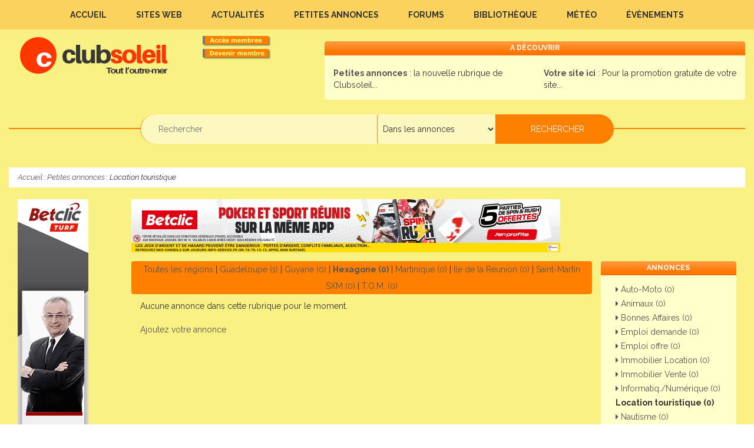

--- FILE ---
content_type: text/html; charset=UTF-8
request_url: https://www.clubsoleil.net/annonces/petite_annonce_location_touristique.php?&choix=Hexagone
body_size: 4316
content:
<!DOCTYPE html>
<html lang="fr">

<head>
	<meta charset="utf-8">
	<meta http-equiv="X-UA-Compatible" content="IE=edge">
	<meta name="viewport" content="width=device-width, initial-scale=1">
	<meta name="keywords" content="tourisme, h&eacute;bergement, restauration, moteur de recherche, guide gratuit, antilles, Guadeloupe, Martinique, R&eacute;union, Guyane, index, r&eacute;f&eacute;renceur, gratuit, annuaire, dom-tom, dom, domtom, Petites annonces">
	<meta name="description" content="Moteur de recherche spécialisé sur les Départements franÃ§ais de l'outre-mer(Martinique,Guadeloupe,Guyane,Réunion)
 et des Territoires d'Outre-Mer. Retrouvez dans ce guide tous les sites  concernants ces régions si éloignées de la métropole.">
	<title>Location touristique - Petites annonces Hexagone</title>

	<!-- Bootstrap Core CSS -->
	<link href="https://www.clubsoleil.net/templates/clubsoleil/css/bootstrap.min.css" rel="stylesheet"> <!-- Custom CSS -->
	<link href="https://www.clubsoleil.net/templates/clubsoleil/css/style.css" rel="stylesheet">
	<link rel="stylesheet" href="https://www.clubsoleil.net/templates/clubsoleil/css/font-awesome/css/font-awesome.min.css">

	
		<link href="dist/css/lightbox.css" rel="stylesheet">
	<!-- Google tag (gtag.js) -->
	<script async src="https://www.googletagmanager.com/gtag/js?id=G-ERSR6YWBE6"></script>
	<script>
		window.dataLayer = window.dataLayer || [];

		function gtag() {
			dataLayer.push(arguments);
		}
		gtag('js', new Date());

		gtag('config', 'G-ERSR6YWBE6');
	</script>

	<!-- jQuery -->
	<script src="https://www.clubsoleil.net/templates/clubsoleil/js/jquery.js"></script>

	<!-- Bootstrap Core JavaScript -->
	<script src="https://www.clubsoleil.net/templates/clubsoleil/js/bootstrap.min.js"></script>

	<script>
		today = new Date();
		// Build an array initializer
		function isnArray() {
			argnr = isnArray.arguments.length
			for (var i = 0; i < argnr; i++) {
				this[i + 1] = isnArray.arguments[i];
			}
		}
		// And months and day arrays
		var isnMonths = new isnArray("Janvier", "Février", "Mars", "Avril", "Mai", "Juin", "Juillet", "Aout", "Septembre", "Octobre", "Novembre", "Decembre");
		var isnDays = new isnArray("Lundi", "Mardi", "Mercredi", "Jeudi", "vendredi", "Samedi", "Dimanche");
		isnDays[0] = "Dimanche";

		function y2k(number) {
			return (number < 1000) ? number + 1900 : number;
		}
	</script>
	<script src="//ajax.googleapis.com/ajax/libs/jquery/1.10.2/jquery.min.js"></script>
		<script src="../include/js/favoris.js"></script>
		<script src="dist/js/lightbox.js"></script></head>

<body>
	<!-- Page Content -->
	<div id="page" class="container">
		<div id="header" class="header">

			<nav id="menu" class="navbar navbar-inverse" role="navigation">
				<!-- Brand and toggle get grouped for better mobile display -->
				<!-- Collect the nav links, forms, and other content for toggling -->
				<ul class="nav navbar-nav">
					<li>
						<a href="https://www.clubsoleil.net/">Accueil</a>
					</li>
					<li>
						<a href="https://www.clubsoleil.net/domtom/">Sites Web</a>
					</li>
					<li>
						<a href="https://www.clubsoleil.net/actu/">Actualités</a>
					</li>
					<li>
						<a href="https://www.clubsoleil.net/annonces/">Petites annonces</a>
					</li>
					<li>
						<a href="https://www.clubsoleil.net/forum/">Forums</a>
					</li>
					<li>
						<a href="https://www.clubsoleil.net/bibliotheque-creole/">Bibliothèque</a>
					</li>
					<li>
						<a href="https://www.clubsoleil.net/meteo/">Météo</a>
					</li>
					<li>
						<a href="https://www.clubsoleil.net/evenements/">Évènements</a>
					</li>
				</ul>
				<!-- /.navbar-collapse -->
				<!-- /.container -->
			</nav>

			<div id="menusmart">
				<div class="collapse navbar-collapse" id="bs-example-navbar-collapse-1">
					<ul class="nav navbar-nav" id="navigation">
						<li>
							<a href="https://www.clubsoleil.net/">Accueil</a>
						</li>
						<li>
							<a href="https://www.clubsoleil.net/domtom/">Sites Web</a>
						</li>
						<li>
							<a href="https://www.clubsoleil.net/actu/">Actualités</a>
						</li>
						<li>
							<a href="https://www.clubsoleil.net/annonces/">Petites annonces</a>
						</li>
						<li>
							<a href="https://www.clubsoleil.net/forum/">Forums</a>
						</li>
						<li>
							<a href="https://www.clubsoleil.net/bibliotheque-creole/">Bibliothèque</a>
						</li>
						<li>
							<a href="https://www.clubsoleil.net/meteo/">Météo</a>
						</li>
						<li>
							<a href="https://www.clubsoleil.net/evenements/">Évènements</a>
						</li>
					</ul>
				</div>
				<button type="button" class="navbar-toggle" data-toggle="collapse"
					data-target="#bs-example-navbar-collapse-1">
					<span class="sr-only">Toggle navigation</span>
					<span class="icon-bar"></span>
					<span class="icon-bar"></span>
					<span class="icon-bar"></span>
				</button>
			</div>

			<div id="logo" class="col-md-3 col-xs-8">
				<a href="https://www.clubsoleil.net/"><img class="img-responsive" src="https://www.clubsoleil.net/images/logo.png" border="0"
						alt="Premier site portail de  l'Outre-mer : Guadeloupe, Martinique, Guyane, R&eacute;union, TOM"></a>
			</div>
			<div id="membre" class="col-md-2  col-xs-4">
				<a href="https://www.clubsoleil.net/id.php?url_retour =annonces/petite_annonce_location_touristique.php"><img src='https://www.clubsoleil.net//images/acces_membre.png' width='118' height='21' border=0></a><br><a href="https://www.clubsoleil.net/tarifs.php?id_option =nouveau"><img src='https://www.clubsoleil.net//images/devenir_membre.png' width='118' height='21' border=0></a>			</div>


			<div id="adecouvrir" class="col-md-7 col-xs-12">
				<div id="discover" class="decouvrir row">
					<h4 class="smart">pub</h4>
					<h4 class="pc">A DÉCOUVRIR</h4>
					<div class='col-md-6'><a href="http://www.clubsoleil.net/annonces/"><b>Petites annonces</b></a> : la nouvelle rubrique de Clubsoleil...</div>
<div class='col-md-6'><a href="http://www.clubsoleil.net/1lien.php"><b>Votre site ici</b></a> :
Pour la promotion gratuite de votre site...</div>				</div>
			</div>

			<div style="clear:both">
			</div>

			<div id="recherche" class="row">
				<div class="col-md-offset-2 col-md-8">
					<form class="row" action="https://www.clubsoleil.net//trouver.php" METHOD="GET" name="formrech"
						id="search">
						<div class="col-md-6">
							<input name="mot" type="text" class="" value="" placeholder="Rechercher" size="30" required>
						</div>
						<div id="search-select">
							<div class="col-md-3 col-xs-7">
								<select name="dest" class="" id="dest">
									<option value="site" >Dans les sites web</option>
									<option value="annonce" selected>Dans les annonces</option>
									<option value="forum" >Dans les forums</option>
								</select>
							</div>
							<div class="col-md-3 col-xs-5">
								<input TYPE="submit" class="btn" VALUE="RECHERCHER" OnClick="directsearch(formrech)">
							</div>
							<div class="col-md-3 col-xs-5-smartphone">
								<input TYPE="submit" class="btn" VALUE="OK" OnClick="directsearch(formrech)">
							</div>
						</div>
					</form>
				</div>
			</div>
		</div>


		<div style="clear:both">
		</div>

					<div class="rownomargin">
				<div id="breadcrumbs" class="breadcrumb">
					<a href="https://www.clubsoleil.net/">Accueil</a> : <a href="index.php">Petites annonces</a> : Location touristique				</div>
			</div>
				<!-- Page Features -->
		<div class="rownomargin">

			<div class="col-md-2 col-sm-2 sidebar_left hero-feature">
				<div class="pub hidden-md-down">
					<!-- ZonePub - left120x600  -->
											<!-- ZonePub - left120x600  -->
						<iframe name='left120x600' src='https://www.clubsoleil.net/pub/affichepub.php?zone=left120x600' width=120
							height=600 marginwidth=0 marginheight=0 hspace=0 vspace=0 frameborder=0 scrolling=no></iframe>
						<!-- Fin de ZonePub -->
											<!-- Fin de ZonePub -->
				</div>
				<div id="pubtext">
					<!-- PUB au format lien -->
					<p><a href="https://www.domiciliationguadeloupe.fr/location-bureau-equipe-pointe-a-pitre">Location
							de bureaux<br>à Pointe à Pitre</a></p>
					<p><a href="https://www.domiciliationguadeloupe.fr/">Domiciliation d'entreprise<br> en
							Guadeloupe</a></p>
				</div>
			</div>

			<div class="col-md-10 col-sm-10 hero-feature">

				<div class="row">

				</div>

				<div class="row">

					<!-- ZonePub - Tete728  -->
					<div id="pub_tete" class="hidden-md-down pub col-md-12 row">
						<iframe name='Tete728' src='https://www.clubsoleil.net/pub/affichepub.php?zone=tete728' width="728"
							height="90" marginwidth=0 marginheight=0 hspace=0 vspace=0 frameborder=0 scrolling=no
							allowTransparency="true"></iframe>
					</div>
					<!-- Fin de ZonePub -->

					<div class="col-md-9">
						


						<div id="content">

							<!-- #EndEditable --></td>
</tr>
<tr>
	<td width="527" valign="top" class="zonecentrale"> <!-- #BeginEditable "contenu" -->		<div class="cellcolonne row">
			<div class="col-md-12" align="center" style="background-color: #ff8000;
		border-radius: 4px; gap: 10px; margin-bottom: 10px; line-height: 2em;"> <a href='petite_annonce_location_touristique.php'>Toutes les régions</a>
 | <a href="petite_annonce_guadeloupe.php?&categorie=Location touristique">Guadeloupe (1)</a> | <a href="petite_annonce_guyane.php?&categorie=Location touristique">Guyane (0)</a> | <a href="petite_annonce_hexagone.php?&categorie=Location touristique"><b>Hexagone (0)</b></a> | <a href="petite_annonce_martinique.php?&categorie=Location touristique">Martinique (0)</a> | <a href="petite_annonce_iledelareunion.php?&categorie=Location touristique">Ile de la Réunion (0)</a> | <a href="petite_annonce_saintmartin_sxm.php?&categorie=Location touristique">Saint-Martin SXM (0)</a> | <a href="petite_annonce_tom.php?&categorie=Location touristique">T.O.M. (0)</a>			</div>
		</div> Aucune annonce dans cette rubrique pour le moment.<br><br> <a href='conditions_utilisation.php'>Ajoutez votre annonce</a><p align=center class=cellcolonne><div id='pagination2'><div align='center' class='cellcolonne'></div></div></p>
							<!--Affichage bloc content bottom-->
													</div>

						<div id="pub_footer" class="row"><iframe name='pied500' src='../pub/affichepub.php?zone=pied500' width=750 height=90 marginwidth=0 marginheight=0 hspace=0 vspace=0 frameborder=0 scrolling=no></iframe></div>

						<div id="description">
							<p>D&eacute;j&agrave;
	100.000 petites annonces mises en ligne sur le site ClubSoleil.
	Plus de 400 nouvelles annonces affich&eacute;es chaque
	mois. 140.000 pages de petites annonces vues chaque mois.
	Faite nous confiance et passez vous aussi
	votre annonce en ligne en <a href="conditions_utilisation.php">cliquant
	ici</a>.</p>
						</div>
					</div>

					<div id="sidebar" class="col-md-3">

													<div class="bloc-module">
								<h4>ANNONCES</h4><ul><li><a href="petite_annonce_auto-moto.php?&choix=Hexagone"><i class="fa fa-caret-right" aria-hidden="true"></i> Auto-Moto (0)</a></li><li><a href="petite_annonce_animaux.php?&choix=Hexagone"><i class="fa fa-caret-right" aria-hidden="true"></i> Animaux (0)</a></li><li><a href="petite_annonce_bonnes_affaires.php?&choix=Hexagone"><i class="fa fa-caret-right" aria-hidden="true"></i> Bonnes Affaires (0)</a></li><li><a href="petite_annonce_demande_emploi.php?&choix=Hexagone"><i class="fa fa-caret-right" aria-hidden="true"></i> Emploi demande (0)</a></li><li><a href="petite_annonce_offre_emploi.php?&choix=Hexagone"><i class="fa fa-caret-right" aria-hidden="true"></i> Emploi offre (0)</a></li><li><a href="petite_annonce_location_immobilier.php?&choix=Hexagone"><i class="fa fa-caret-right" aria-hidden="true"></i> Immobilier Location (0)</a></li><li><a href="petite_annonce_vente_immobilier.php?&choix=Hexagone"><i class="fa fa-caret-right" aria-hidden="true"></i> Immobilier Vente (0)</a></li><li><a href="petite_annonce_informatique_numerique.php?&choix=Hexagone"><i class="fa fa-caret-right" aria-hidden="true"></i> Informatiq./Numérique (0)</a></li><li><b>Location touristique (0)</b></li><li><a href="petite_annonce_nautisme.php?&choix=Hexagone"><i class="fa fa-caret-right" aria-hidden="true"></i> Nautisme (0)</a></li><li><a href="petite_annonce_rencontre_amicale.php?&choix=Hexagone"><i class="fa fa-caret-right" aria-hidden="true"></i> Rencontre Amicale (0)</a></li><li><a href="petite_annonce_rencontre_serieuse.php?&choix=Hexagone"><i class="fa fa-caret-right" aria-hidden="true"></i> Rencontre Sérieuse (0)</a></li><li><a href="petite_annonce_rencontre_hot.php?&choix=Hexagone"><i class="fa fa-caret-right" aria-hidden="true"></i> Rencontre X (1)</a></li><li><a href="petite_annonce_escort.php?&choix=Hexagone"><i class="fa fa-caret-right" aria-hidden="true"></i> Escort (0)</a></li><li><a href="petite_annonce_massage.php?&choix=Hexagone"><i class="fa fa-caret-right" aria-hidden="true"></i> Massage (0)</a></li><li><a href="petite_annonce_stage_formation.php?&choix=Hexagone"><i class="fa fa-caret-right" aria-hidden="true"></i> Stage - Formation (0)</a></li><li><a href="petite_annonce_voyance.php?&choix=Hexagone"><i class="fa fa-caret-right" aria-hidden="true"></i> Voyance (0)</a></li><li class="w_border-top"><a href="conditions_utilisation.php"><i class="fa fa-caret-right" aria-hidden="true"></i> <strong>Ajouter une annonce</strong></a></li>
		<li><a href="modifier-supprimer.php"><i class="fa fa-caret-right" aria-hidden="true"></i> Supprimer / Modifier</a></li>
		<li><a href="activation.php"><i class="fa fa-caret-right" aria-hidden="true"></i> Activation manuelle</a></li>
		<li><a href="attention-arnaques.php"><i class="fa fa-caret-right" aria-hidden="true"></i> Attention aux Arnaques</a></li>
	</ul>							</div>
												<div class="bloc-module">
							<h4 class="menucolonne">EVENEMENTS</h4>
							<div class='row' style='padding-bottom:10px;margin-bottom:10px;'><div style='padding-right:0' class='col-xs-4'><a href='https://www.clubsoleil.net/evenements/tout_martinique.php#4351'><img src='https://www.clubsoleil.net/evenements/photos/4351_p.jpg' class='img_annonce' align='right' border='0'></a></div><div class='col-xs-8'><b><a href='https://www.clubsoleil.net/evenements/tout_martinique.php#4351'>Marché de Nwel</a></b><font size='1'><br>A partir du 21-12 | Martinique</font></div></div><div class='row' style='padding-bottom:10px;margin-bottom:10px;'><div style='padding-right:0' class='col-xs-4'><a href='https://www.clubsoleil.net/evenements/tout_guyane.php#4349'><img src='https://www.clubsoleil.net/evenements/photos/4349_p.jpg' class='img_annonce' align='right' border='0'></a></div><div class='col-xs-8'><b><a href='https://www.clubsoleil.net/evenements/tout_guyane.php#4349'>SPECTACLE DE NAWELL MADANI EN GUYANE</a></b><font size='1'><br>Le 03-02-2026 | Guyane</font></div></div>
						</div>
						<div class="bloc-module">
							<h4 class="menucolonne">COMMUNIQUER</h4>
							<ul>
								<li><a href="https://www.clubsoleil.net/forum/">Forums Outre-Mer</a></li>
								<li><a href="https://www.clubsoleil.net/carte/index.php"><b>Cartes Virtuelles</b></a></li>
								<li><a href="https://www.clubsoleil.net/annonces/">Petites annonces</a></li>
								<li><a href="https://www.clubsoleil.net/humour/">Humour, Blagues</a></li>
							</ul>
						</div>

						<div class="bloc-module">
							<h4 class="menucolonne">POUR VOTRE SITE</h4>
							<ul>
								<li><a href="https://www.clubsoleil.net/domtom/ajouter.php"><b>Ajouter votre site</b></a></li>
								<li><a href="https://www.clubsoleil.net/relooking.php">Relooker votre site</a></li>
								<li><a href="https://www.clubsoleil.net/1lien.php">Un lien vers Clubsoleil</a></li>
								<li><a href="https://www.clubsoleil.net/1moteur.php">Un moteur sur votre site</a></li>
							</ul>
						</div>
					</div>

				</div>

			</div>
		</div>
		<!-- /.row -->
		<!-- Footer -->
		<footer>
			<div class="text-center">
				<div class="col-md-12">
					<ul class="nav navbar-nav">
						<li>
							<a href="https://www.clubsoleil.net/">Accueil</a>
						</li>
						<li>
							<a href="https://www.clubsoleil.net/domtom/">Sites Web</a>
						</li>
						<li>
							<a href="https://www.clubsoleil.net/actu/">Actualité</a>
						</li>
						<li>
							<a href="https://www.clubsoleil.net/annonces/">Petites annonces</a>
						</li>
						<li>
							<a href="https://www.clubsoleil.net/forum/">Forums</a>
						</li>
						<li>
							<a href="https://www.clubsoleil.net/bibliotheque-creole/">Bibliothèque créole</a>
						</li>
						<li>
							<a href="https://www.clubsoleil.net/meteo/">Météo</a>
						</li>
						<li>
							<a href="https://www.clubsoleil.net/evenements/">Evènements</a>
						</li>
					</ul>
				</div>
				<div class="col-md-12">
					<p>Conception et réalisation : Nicolas &nbsp;|&nbsp; &<a
							href="https://www.clubsoleil.net/mailto.php">Nous contacter</a> &nbsp;|&nbsp; Créé en mai 1998
						&nbsp;|&nbsp; <a href="https://www.clubsoleil.net/misc/projet.php">Projet</a> &nbsp;|&nbsp; <a
							href="https://www.clubsoleil.net/misc/statistique.php">Statistiques</a> &nbsp;|&nbsp; <a
							href="https://www.clubsoleil.net/aide.php">Aide</a></p>
				</div>
			</div>
		</footer>

	</div>
	<!-- /.container -->



		<script>
		document.querySelectorAll('.navbar-nav a').forEach(link => {
			const linkPath = new URL(link.href).pathname.replace(/\/+$/, '');
			const currentPath = window.location.pathname.replace(/\/+$/, '');

			if (linkPath === currentPath) {
				link.id = "here";
			}
		});
	</script>
</body>

</html>

--- FILE ---
content_type: text/html; charset=utf-8
request_url: https://wlbetclicfr.adsrv.eacdn.com/S.ashx?btag=a_149b_574c_&affid=121&siteid=149&adid=574&c=
body_size: 1209
content:
document.write('<script type="text/javascript" src="//wlbetclicfr.eacdn.com/TrafficOpt/s.5.6.min.js?t=1"></script>');document.write('<script type="text/javascript" src="//wlbetclicfr.eacdn.com/wlbetclicfr/affimages/js/Ad_574.js?t=2026012206"></script>');document.write('<script type="text/javascript" >var geoURL = "//wlbetclicfr.adsrv.eacdn.com/G.ashx";var ldgf = {};ldgf.u="https:wlbetclicfr.adsrv.eacdn.com/";ldgf.Country = "";ldgf.Region = "";ldgf.City = "";ldgf.IsScript = "true";ldgf.C_USER="XYZ";ldgf.s="&";ldgf.ts = "https://wlbetclicfr.adsrv.eacdn.com/T.ashx?btag=a_149b_574c_&affid=121&siteid=149&adid=574&c=";ldgf.cl = "https://wlbetclicfr.adsrv.eacdn.com/C.ashx?btag=a_149b_574c_&affid=121&siteid=149&adid=574&c=";ldgf.addParams = "btag=a_149b_574c_&affid=121&siteid=149&adid=574&c=";ldgf.i="0";ldgf.rnd=0.0161415166296724;ldgf.AffiliateGroups=[23,167];ldgf.os=203;ldgf.br=120;ldgf.sd=149;ldgf.af=121;ldgf.l=0;ldgf.c="";ldgf.gKeywords=document.referrer;ldgf.btag="a_149b_574c_";ldgf.referrer=document.location.href;ldgf.AutoRedirect=0;ldgf.retargetIngProf={"fc":null,"lc":null,"r":0};TriggerAd();</script>');

--- FILE ---
content_type: text/html; charset=utf-8
request_url: https://wlbetclicfr.adsrv.eacdn.com/S.ashx?btag=a_149b_728c_&affid=121&siteid=149&adid=728&c=
body_size: 1206
content:
document.write('<script type="text/javascript" src="//wlbetclicfr.eacdn.com/TrafficOpt/s.5.6.min.js?t=1"></script>');document.write('<script type="text/javascript" src="//wlbetclicfr.eacdn.com/wlbetclicfr/affimages/js/Ad_728.js?t=2026012206"></script>');document.write('<script type="text/javascript" >var geoURL = "//wlbetclicfr.adsrv.eacdn.com/G.ashx";var ldgf = {};ldgf.u="https:wlbetclicfr.adsrv.eacdn.com/";ldgf.Country = "";ldgf.Region = "";ldgf.City = "";ldgf.IsScript = "true";ldgf.C_USER="XYZ";ldgf.s="&";ldgf.ts = "https://wlbetclicfr.adsrv.eacdn.com/T.ashx?btag=a_149b_728c_&affid=121&siteid=149&adid=728&c=";ldgf.cl = "https://wlbetclicfr.adsrv.eacdn.com/C.ashx?btag=a_149b_728c_&affid=121&siteid=149&adid=728&c=";ldgf.addParams = "btag=a_149b_728c_&affid=121&siteid=149&adid=728&c=";ldgf.i="0";ldgf.rnd=0.7352848037776;ldgf.AffiliateGroups=[23,167];ldgf.os=203;ldgf.br=120;ldgf.sd=149;ldgf.af=121;ldgf.l=0;ldgf.c="";ldgf.gKeywords=document.referrer;ldgf.btag="a_149b_728c_";ldgf.referrer=document.location.href;ldgf.AutoRedirect=0;ldgf.retargetIngProf={"fc":null,"lc":null,"r":0};TriggerAd();</script>');

--- FILE ---
content_type: application/javascript
request_url: https://www.clubsoleil.net/include/js/favoris.js
body_size: 454
content:
$(document).ready(function() {
	
	// Bouton ajouter � mes favoris
	$(".lebtfavoris").on("click", function() {
		// R�cup�ration du nombre favoris
		var nbfavoris = $(this).text();
		//var numero_annonce = $('.numero_annonce',$(this).parents('.item_annonce')).text();
		var numero_annonce = $(this).data("reference-id");
		
		var etat='';
		var element = $(this);
		
		// Enregistrement de la demande d'ajout aux favoris de l'utilisateur
		$.ajax({
		type: "POST",
		url: "../membre/ajax-favoris.php",
		data: { id_cible: numero_annonce, action: "ajouter" }
		}).done(function( msg ) {
		etat = msg.substring(0,2);
		info = msg.substring(3);

		alert(info);
		

		if (etat=='OK') {
			// Si l'ajout de l'annonce aux favoris du membre c'est bien pass�, on peut incr�menter le nombre sur l'annonce
			valeur = parseInt(nbfavoris)+1;
			element.html(valeur);
			
		}		
		});

		
	});
	
	
	// Bouton supprimer de mes favoris
	$(".lebtfavoris-supp").on("click", function() {
		// R�cup�ration du num�ro de l'annonce
		var numero_annonce = $('.numero_annonce',$(this).parents('.item_annonce')).text();
		// R�cup�ration du nombre d'annonces favorites
		NB_favoris = $('#NB_favoris').text();
		var etat='';
		var element = $(this);
		
		// Enregistrement de la demande d'ajout aux favoris de l'utilisateur
		$.ajax({
		type: "POST",
		url: "../membre/ajax-favoris.php",
		data: { id_cible: numero_annonce, action: "supprimer" }
		}).done(function( msg ) {
		etat = msg.substring(0,2);
		info = msg.substring(3);

		alert(info);
		

		if (etat=='OK') {
			// Si la suppression de l'annonce aux favoris du membre c'est bien pass�, on peut la faire disparaitre de la liste en cours.
			element.parents('.item_annonce').remove();
			NB_favoris = NB_favoris - 1;
			$('#NB_favoris').text(NB_favoris);
		}		
		});

		
	});

});

--- FILE ---
content_type: application/javascript
request_url: https://wlbetclicfr.eacdn.com/wlbetclicfr/affimages/js/Ad_574.js?t=2026012206
body_size: 1494
content:
var theAd={"AdID":574,"AdTrackingMergeFields":null,"CampaignID":82,"DefaultExternalAffID":null,"DefaultUrl":"https:\/\/www.betclic.fr\/turf\/inscription\/step1?id=TINA&","HtmlMarkup":"<a href=\"[clickthroughurl]\" rel=\"nofollow\" target=\"_blank\"  >   <img src=\"\/\/wlbetclicfr.eacdn.com\/wlbetclicfr\/affimages\/f1d2319a-bf3f-484f-9559-c54d8b7a9c17.gif\" width=\"120\" height=\"600\" \/>     <\/a>","ID":574,"InvalidStrategies":[],"IsActive":true,"LandingUrlStrategies":[{"LandingUrl":"http:\/\/www.betclic.fr\/iphonelandingpage.aspx?p=TINA&","Strategies":[{"AffiliateGroups":[],"BeginDate":null,"Browser":[336,479,453,508,507,299,247,513,40,194,263,230,192,121,478,349,412,87,29,30,494,501,354,449,147,370,425,500,459,466,170,126,367,436,41,42,217,259,416,244,452,456,264,397,158,390,255,43,174,166,487,141,146,396,149,395,353,481,289,273,484,180,199,1,430,337,185,364,120,423,405,290,495,491,406,187,318,361,409,218,44,313,242,510,441,45,461,142,257,23,265,362,269,81,271,302,357,27,82,378,5,351,465,403,402,340,376,210,504,462,143,172,171,14,3,212,153,341,129,278,128,401,7,145,165,249,248,386,293,201,252,6,338,88,292,499,240,496,184,223,347,375,286,413,285,256,216,167,498,414,139,446,195,360,46,346,99,160,232,515,31,94,35,157,381,365,96,188,471,47,307,506,379,130,432,85,317,267,140,100,9,10,50,119,11,392,322,135,16,400,324,227,486,122,359,221,176,274,262,309,238,132,131,134,52,25,191,418,270,173,427,53,497,445,260,393,239,148,350,8,175,133,394,193,54,308,55,280,320,117,305,57,56,33,469,253,222,310,58,4,363,237,231,206,181,426,460,429,226,331,488,288,151,89,39,200,18,32,17,268,321,144,228,503,325,326,473,198,440,178,254,183,214,105,207,454,493,345,211,482,234,421,464,502,483,74,15,407,342,356,433,159,467,335,373,190,333,476,169,434,90,294,455,219,213,420,179,348,250,316,209,246,311,437,279,474,477,377,334,505,448,152,447,22,374,243,490,2,177,284,343,21,332,297,458,168,329,125,372,385,59,443,358,492,111,417,208,450,277,189,451,229,404,411,19,319,468,387,61,339,323,220,261,62,439,330,204,79,422,328,382,258,287,225,489,352,410,241,197,383,380,291,182,138,137,296,155,156,154,123,136,518,366,205,71,408,312,93,399,355,28,511,516,282,272,161,424,327,196,438,314,245,281,162,163,463,304,283,124,509,470,514,202,457,475,344,384,419,301,300,86,251,150,24,415,368,388,48,49,298,389,315,51,371,517,303,266,306,276,91,233,428,369,236,235,442],"ContentKeywords":[],"DaysOfWeek":[],"EndDate":null,"EndTime":null,"FullMatchOnly":false,"Keywords":[],"Languages":[1,3,2],"Locations":[],"OperatingSystem":[65,117,118,121,129,143,88,96,127,141,62,110,103,104,105,106,107,108,111,120,124,131,136,50,101,119,156,147,153,160],"ReferralStrategies":[],"RetargetingConditions":[],"StartTime":null,"StrategyID":6,"TimeZoneOffsetMinutes":0,"Timezone":0,"Url":""}]}],"MediaID":1009,"MediaStrategies":[],"MerchantID":8,"ParentMerchantID":3,"URLSyntax":"[creativeurl]?z=a_[siteid]b_[bannerid]c_[aid]&zone=a_[siteid]b_[bannerid]c_[aid]&affid=[affiliateid]&siteid=[siteid]&af_adset=[siteid]&af_ad=[bannerid]&af_sub2=a_[siteid]b_[bannerid]c_[aid]"};

--- FILE ---
content_type: application/javascript
request_url: https://wlbetclicfr.eacdn.com/wlbetclicfr/affimages/js/Ad_728.js?t=2026012206
body_size: 630
content:
var theAd={"AdID":728,"AdTrackingMergeFields":null,"CampaignID":78,"DefaultExternalAffID":null,"DefaultUrl":"https:\/\/www.betclic.fr\/poker\/inscription\/step1?id=PINA&","HtmlMarkup":"<a href=\"[clickthroughurl]\" rel=\"nofollow\" target=\"_blank\"  >   <img src=\"\/\/wlbetclicfr.eacdn.com\/wlbetclicfr\/affimages\/675fef0a-5a11-490f-8bee-792d931e7d50.gif\" width=\"728\" height=\"90\" \/>     <\/a>","ID":728,"InvalidStrategies":[],"IsActive":true,"LandingUrlStrategies":[],"MediaID":1466,"MediaStrategies":[],"MerchantID":5,"ParentMerchantID":3,"URLSyntax":"[creativeurl]?z=a_[siteid]b_[bannerid]c_[aid]&zone=a_[siteid]b_[bannerid]c_[aid]&affid=[affiliateid]&siteid=[siteid]&af_adset=[siteid]&af_ad=[bannerid]&af_sub2=a_[siteid]b_[bannerid]c_[aid]"};